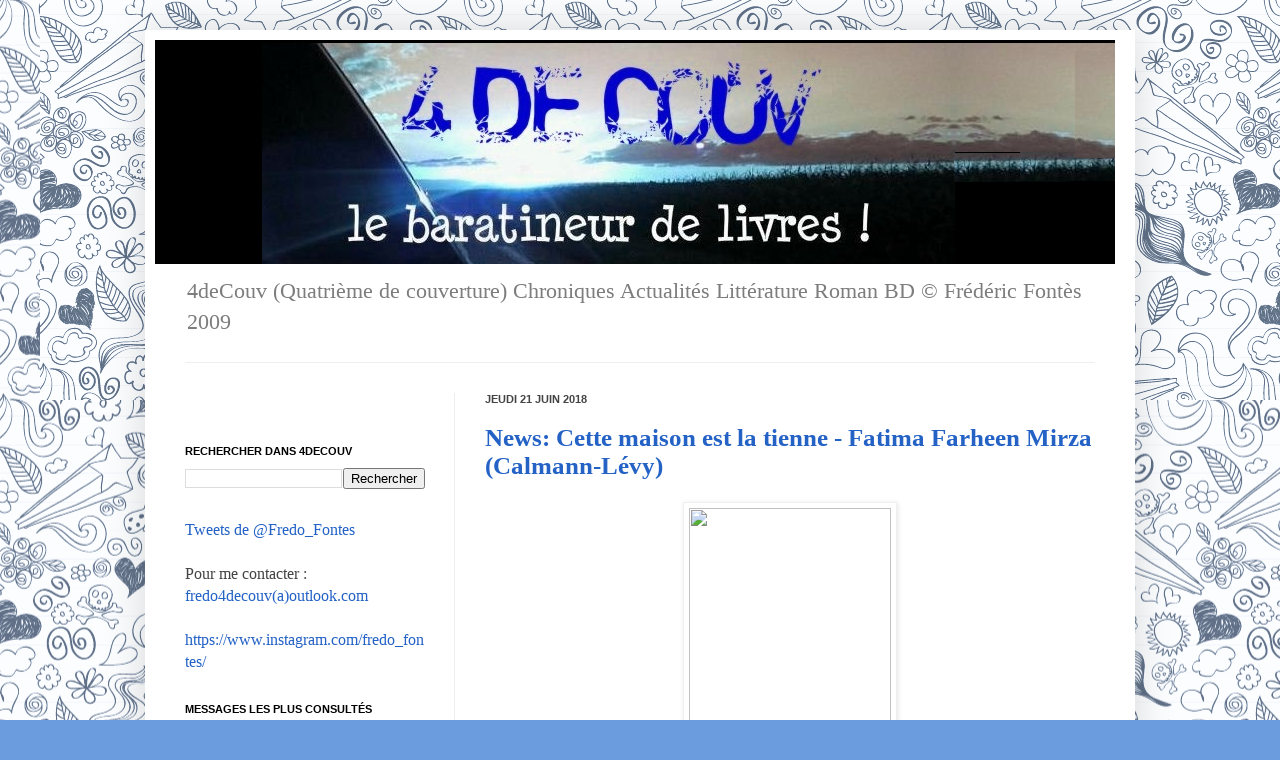

--- FILE ---
content_type: text/html; charset=utf-8
request_url: https://www.google.com/recaptcha/api2/aframe
body_size: 265
content:
<!DOCTYPE HTML><html><head><meta http-equiv="content-type" content="text/html; charset=UTF-8"></head><body><script nonce="B_rhrdl9FCFTUyJTytos6w">/** Anti-fraud and anti-abuse applications only. See google.com/recaptcha */ try{var clients={'sodar':'https://pagead2.googlesyndication.com/pagead/sodar?'};window.addEventListener("message",function(a){try{if(a.source===window.parent){var b=JSON.parse(a.data);var c=clients[b['id']];if(c){var d=document.createElement('img');d.src=c+b['params']+'&rc='+(localStorage.getItem("rc::a")?sessionStorage.getItem("rc::b"):"");window.document.body.appendChild(d);sessionStorage.setItem("rc::e",parseInt(sessionStorage.getItem("rc::e")||0)+1);localStorage.setItem("rc::h",'1763196970562');}}}catch(b){}});window.parent.postMessage("_grecaptcha_ready", "*");}catch(b){}</script></body></html>